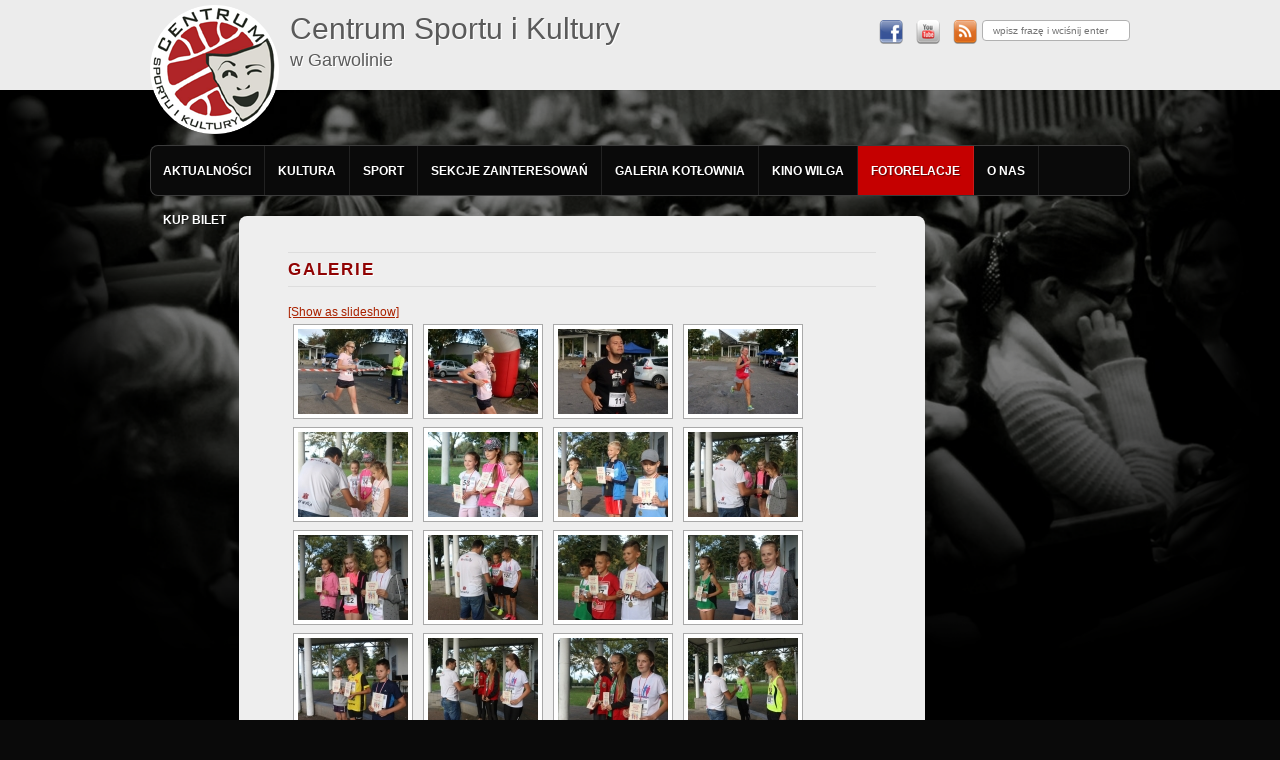

--- FILE ---
content_type: text/html; charset=UTF-8
request_url: https://csik.garwolin.pl/galerie/?album=3&gallery=535&show=gallery
body_size: 13124
content:
<!DOCTYPE html>
<!--[if IE 6]>
<html id="ie6" lang="pl-PL">
<![endif]-->
<!--[if IE 7]>
<html id="ie7" lang="pl-PL">
<![endif]-->
<!--[if IE 8]>
<html id="ie8" lang="pl-PL">
<![endif]-->
<!--[if !(IE 6) | !(IE 7) | !(IE 8)  ]><!-->
<html lang="pl-PL">
<!--<![endif]-->
<head>
<meta charset="UTF-8" />
<meta name="viewport" content="width=device-width" />
<title>Album 3 &laquo; Gallery 535 &laquo; Galerie | CSiK Garwolin, Kino Wilga Garwolin</title>
<link rel="profile" href="http://gmpg.org/xfn/11" />
<link rel="stylesheet" type="text/css" media="all" href="https://csik.garwolin.pl/wp-content/themes/toolbox/style.css" />
<link rel="pingback" href="https://csik.garwolin.pl/xmlrpc.php" />
<!--[if lt IE 9]>
<script src="https://csik.garwolin.pl/wp-content/themes/toolbox/js/html5.js" type="text/javascript"></script>
<![endif]-->

<!-- Global site tag (gtag.js) - Google Analytics -->
<script async src="https://www.googletagmanager.com/gtag/js?id=UA-20711220-7"></script>
<script>
  window.dataLayer = window.dataLayer || [];
  function gtag(){dataLayer.push(arguments);}
  gtag('js', new Date());

  gtag('config', 'UA-20711220-7');
</script>

	


<meta name='robots' content='max-image-preview:large' />
<link rel="alternate" type="application/rss+xml" title="CSiK Garwolin, Kino Wilga Garwolin &raquo; Kanał z wpisami" href="https://csik.garwolin.pl/feed/" />
<link rel="alternate" title="oEmbed (JSON)" type="application/json+oembed" href="https://csik.garwolin.pl/wp-json/oembed/1.0/embed?url=https%3A%2F%2Fcsik.garwolin.pl%2Fgalerie%2F" />
<link rel="alternate" title="oEmbed (XML)" type="text/xml+oembed" href="https://csik.garwolin.pl/wp-json/oembed/1.0/embed?url=https%3A%2F%2Fcsik.garwolin.pl%2Fgalerie%2F&#038;format=xml" />
<style id='wp-img-auto-sizes-contain-inline-css' type='text/css'>
img:is([sizes=auto i],[sizes^="auto," i]){contain-intrinsic-size:3000px 1500px}
/*# sourceURL=wp-img-auto-sizes-contain-inline-css */
</style>
<style id='wp-emoji-styles-inline-css' type='text/css'>

	img.wp-smiley, img.emoji {
		display: inline !important;
		border: none !important;
		box-shadow: none !important;
		height: 1em !important;
		width: 1em !important;
		margin: 0 0.07em !important;
		vertical-align: -0.1em !important;
		background: none !important;
		padding: 0 !important;
	}
/*# sourceURL=wp-emoji-styles-inline-css */
</style>
<style id='wp-block-library-inline-css' type='text/css'>
:root{--wp-block-synced-color:#7a00df;--wp-block-synced-color--rgb:122,0,223;--wp-bound-block-color:var(--wp-block-synced-color);--wp-editor-canvas-background:#ddd;--wp-admin-theme-color:#007cba;--wp-admin-theme-color--rgb:0,124,186;--wp-admin-theme-color-darker-10:#006ba1;--wp-admin-theme-color-darker-10--rgb:0,107,160.5;--wp-admin-theme-color-darker-20:#005a87;--wp-admin-theme-color-darker-20--rgb:0,90,135;--wp-admin-border-width-focus:2px}@media (min-resolution:192dpi){:root{--wp-admin-border-width-focus:1.5px}}.wp-element-button{cursor:pointer}:root .has-very-light-gray-background-color{background-color:#eee}:root .has-very-dark-gray-background-color{background-color:#313131}:root .has-very-light-gray-color{color:#eee}:root .has-very-dark-gray-color{color:#313131}:root .has-vivid-green-cyan-to-vivid-cyan-blue-gradient-background{background:linear-gradient(135deg,#00d084,#0693e3)}:root .has-purple-crush-gradient-background{background:linear-gradient(135deg,#34e2e4,#4721fb 50%,#ab1dfe)}:root .has-hazy-dawn-gradient-background{background:linear-gradient(135deg,#faaca8,#dad0ec)}:root .has-subdued-olive-gradient-background{background:linear-gradient(135deg,#fafae1,#67a671)}:root .has-atomic-cream-gradient-background{background:linear-gradient(135deg,#fdd79a,#004a59)}:root .has-nightshade-gradient-background{background:linear-gradient(135deg,#330968,#31cdcf)}:root .has-midnight-gradient-background{background:linear-gradient(135deg,#020381,#2874fc)}:root{--wp--preset--font-size--normal:16px;--wp--preset--font-size--huge:42px}.has-regular-font-size{font-size:1em}.has-larger-font-size{font-size:2.625em}.has-normal-font-size{font-size:var(--wp--preset--font-size--normal)}.has-huge-font-size{font-size:var(--wp--preset--font-size--huge)}.has-text-align-center{text-align:center}.has-text-align-left{text-align:left}.has-text-align-right{text-align:right}.has-fit-text{white-space:nowrap!important}#end-resizable-editor-section{display:none}.aligncenter{clear:both}.items-justified-left{justify-content:flex-start}.items-justified-center{justify-content:center}.items-justified-right{justify-content:flex-end}.items-justified-space-between{justify-content:space-between}.screen-reader-text{border:0;clip-path:inset(50%);height:1px;margin:-1px;overflow:hidden;padding:0;position:absolute;width:1px;word-wrap:normal!important}.screen-reader-text:focus{background-color:#ddd;clip-path:none;color:#444;display:block;font-size:1em;height:auto;left:5px;line-height:normal;padding:15px 23px 14px;text-decoration:none;top:5px;width:auto;z-index:100000}html :where(.has-border-color){border-style:solid}html :where([style*=border-top-color]){border-top-style:solid}html :where([style*=border-right-color]){border-right-style:solid}html :where([style*=border-bottom-color]){border-bottom-style:solid}html :where([style*=border-left-color]){border-left-style:solid}html :where([style*=border-width]){border-style:solid}html :where([style*=border-top-width]){border-top-style:solid}html :where([style*=border-right-width]){border-right-style:solid}html :where([style*=border-bottom-width]){border-bottom-style:solid}html :where([style*=border-left-width]){border-left-style:solid}html :where(img[class*=wp-image-]){height:auto;max-width:100%}:where(figure){margin:0 0 1em}html :where(.is-position-sticky){--wp-admin--admin-bar--position-offset:var(--wp-admin--admin-bar--height,0px)}@media screen and (max-width:600px){html :where(.is-position-sticky){--wp-admin--admin-bar--position-offset:0px}}

/*# sourceURL=wp-block-library-inline-css */
</style><style id='global-styles-inline-css' type='text/css'>
:root{--wp--preset--aspect-ratio--square: 1;--wp--preset--aspect-ratio--4-3: 4/3;--wp--preset--aspect-ratio--3-4: 3/4;--wp--preset--aspect-ratio--3-2: 3/2;--wp--preset--aspect-ratio--2-3: 2/3;--wp--preset--aspect-ratio--16-9: 16/9;--wp--preset--aspect-ratio--9-16: 9/16;--wp--preset--color--black: #000000;--wp--preset--color--cyan-bluish-gray: #abb8c3;--wp--preset--color--white: #ffffff;--wp--preset--color--pale-pink: #f78da7;--wp--preset--color--vivid-red: #cf2e2e;--wp--preset--color--luminous-vivid-orange: #ff6900;--wp--preset--color--luminous-vivid-amber: #fcb900;--wp--preset--color--light-green-cyan: #7bdcb5;--wp--preset--color--vivid-green-cyan: #00d084;--wp--preset--color--pale-cyan-blue: #8ed1fc;--wp--preset--color--vivid-cyan-blue: #0693e3;--wp--preset--color--vivid-purple: #9b51e0;--wp--preset--gradient--vivid-cyan-blue-to-vivid-purple: linear-gradient(135deg,rgb(6,147,227) 0%,rgb(155,81,224) 100%);--wp--preset--gradient--light-green-cyan-to-vivid-green-cyan: linear-gradient(135deg,rgb(122,220,180) 0%,rgb(0,208,130) 100%);--wp--preset--gradient--luminous-vivid-amber-to-luminous-vivid-orange: linear-gradient(135deg,rgb(252,185,0) 0%,rgb(255,105,0) 100%);--wp--preset--gradient--luminous-vivid-orange-to-vivid-red: linear-gradient(135deg,rgb(255,105,0) 0%,rgb(207,46,46) 100%);--wp--preset--gradient--very-light-gray-to-cyan-bluish-gray: linear-gradient(135deg,rgb(238,238,238) 0%,rgb(169,184,195) 100%);--wp--preset--gradient--cool-to-warm-spectrum: linear-gradient(135deg,rgb(74,234,220) 0%,rgb(151,120,209) 20%,rgb(207,42,186) 40%,rgb(238,44,130) 60%,rgb(251,105,98) 80%,rgb(254,248,76) 100%);--wp--preset--gradient--blush-light-purple: linear-gradient(135deg,rgb(255,206,236) 0%,rgb(152,150,240) 100%);--wp--preset--gradient--blush-bordeaux: linear-gradient(135deg,rgb(254,205,165) 0%,rgb(254,45,45) 50%,rgb(107,0,62) 100%);--wp--preset--gradient--luminous-dusk: linear-gradient(135deg,rgb(255,203,112) 0%,rgb(199,81,192) 50%,rgb(65,88,208) 100%);--wp--preset--gradient--pale-ocean: linear-gradient(135deg,rgb(255,245,203) 0%,rgb(182,227,212) 50%,rgb(51,167,181) 100%);--wp--preset--gradient--electric-grass: linear-gradient(135deg,rgb(202,248,128) 0%,rgb(113,206,126) 100%);--wp--preset--gradient--midnight: linear-gradient(135deg,rgb(2,3,129) 0%,rgb(40,116,252) 100%);--wp--preset--font-size--small: 13px;--wp--preset--font-size--medium: 20px;--wp--preset--font-size--large: 36px;--wp--preset--font-size--x-large: 42px;--wp--preset--spacing--20: 0.44rem;--wp--preset--spacing--30: 0.67rem;--wp--preset--spacing--40: 1rem;--wp--preset--spacing--50: 1.5rem;--wp--preset--spacing--60: 2.25rem;--wp--preset--spacing--70: 3.38rem;--wp--preset--spacing--80: 5.06rem;--wp--preset--shadow--natural: 6px 6px 9px rgba(0, 0, 0, 0.2);--wp--preset--shadow--deep: 12px 12px 50px rgba(0, 0, 0, 0.4);--wp--preset--shadow--sharp: 6px 6px 0px rgba(0, 0, 0, 0.2);--wp--preset--shadow--outlined: 6px 6px 0px -3px rgb(255, 255, 255), 6px 6px rgb(0, 0, 0);--wp--preset--shadow--crisp: 6px 6px 0px rgb(0, 0, 0);}:where(.is-layout-flex){gap: 0.5em;}:where(.is-layout-grid){gap: 0.5em;}body .is-layout-flex{display: flex;}.is-layout-flex{flex-wrap: wrap;align-items: center;}.is-layout-flex > :is(*, div){margin: 0;}body .is-layout-grid{display: grid;}.is-layout-grid > :is(*, div){margin: 0;}:where(.wp-block-columns.is-layout-flex){gap: 2em;}:where(.wp-block-columns.is-layout-grid){gap: 2em;}:where(.wp-block-post-template.is-layout-flex){gap: 1.25em;}:where(.wp-block-post-template.is-layout-grid){gap: 1.25em;}.has-black-color{color: var(--wp--preset--color--black) !important;}.has-cyan-bluish-gray-color{color: var(--wp--preset--color--cyan-bluish-gray) !important;}.has-white-color{color: var(--wp--preset--color--white) !important;}.has-pale-pink-color{color: var(--wp--preset--color--pale-pink) !important;}.has-vivid-red-color{color: var(--wp--preset--color--vivid-red) !important;}.has-luminous-vivid-orange-color{color: var(--wp--preset--color--luminous-vivid-orange) !important;}.has-luminous-vivid-amber-color{color: var(--wp--preset--color--luminous-vivid-amber) !important;}.has-light-green-cyan-color{color: var(--wp--preset--color--light-green-cyan) !important;}.has-vivid-green-cyan-color{color: var(--wp--preset--color--vivid-green-cyan) !important;}.has-pale-cyan-blue-color{color: var(--wp--preset--color--pale-cyan-blue) !important;}.has-vivid-cyan-blue-color{color: var(--wp--preset--color--vivid-cyan-blue) !important;}.has-vivid-purple-color{color: var(--wp--preset--color--vivid-purple) !important;}.has-black-background-color{background-color: var(--wp--preset--color--black) !important;}.has-cyan-bluish-gray-background-color{background-color: var(--wp--preset--color--cyan-bluish-gray) !important;}.has-white-background-color{background-color: var(--wp--preset--color--white) !important;}.has-pale-pink-background-color{background-color: var(--wp--preset--color--pale-pink) !important;}.has-vivid-red-background-color{background-color: var(--wp--preset--color--vivid-red) !important;}.has-luminous-vivid-orange-background-color{background-color: var(--wp--preset--color--luminous-vivid-orange) !important;}.has-luminous-vivid-amber-background-color{background-color: var(--wp--preset--color--luminous-vivid-amber) !important;}.has-light-green-cyan-background-color{background-color: var(--wp--preset--color--light-green-cyan) !important;}.has-vivid-green-cyan-background-color{background-color: var(--wp--preset--color--vivid-green-cyan) !important;}.has-pale-cyan-blue-background-color{background-color: var(--wp--preset--color--pale-cyan-blue) !important;}.has-vivid-cyan-blue-background-color{background-color: var(--wp--preset--color--vivid-cyan-blue) !important;}.has-vivid-purple-background-color{background-color: var(--wp--preset--color--vivid-purple) !important;}.has-black-border-color{border-color: var(--wp--preset--color--black) !important;}.has-cyan-bluish-gray-border-color{border-color: var(--wp--preset--color--cyan-bluish-gray) !important;}.has-white-border-color{border-color: var(--wp--preset--color--white) !important;}.has-pale-pink-border-color{border-color: var(--wp--preset--color--pale-pink) !important;}.has-vivid-red-border-color{border-color: var(--wp--preset--color--vivid-red) !important;}.has-luminous-vivid-orange-border-color{border-color: var(--wp--preset--color--luminous-vivid-orange) !important;}.has-luminous-vivid-amber-border-color{border-color: var(--wp--preset--color--luminous-vivid-amber) !important;}.has-light-green-cyan-border-color{border-color: var(--wp--preset--color--light-green-cyan) !important;}.has-vivid-green-cyan-border-color{border-color: var(--wp--preset--color--vivid-green-cyan) !important;}.has-pale-cyan-blue-border-color{border-color: var(--wp--preset--color--pale-cyan-blue) !important;}.has-vivid-cyan-blue-border-color{border-color: var(--wp--preset--color--vivid-cyan-blue) !important;}.has-vivid-purple-border-color{border-color: var(--wp--preset--color--vivid-purple) !important;}.has-vivid-cyan-blue-to-vivid-purple-gradient-background{background: var(--wp--preset--gradient--vivid-cyan-blue-to-vivid-purple) !important;}.has-light-green-cyan-to-vivid-green-cyan-gradient-background{background: var(--wp--preset--gradient--light-green-cyan-to-vivid-green-cyan) !important;}.has-luminous-vivid-amber-to-luminous-vivid-orange-gradient-background{background: var(--wp--preset--gradient--luminous-vivid-amber-to-luminous-vivid-orange) !important;}.has-luminous-vivid-orange-to-vivid-red-gradient-background{background: var(--wp--preset--gradient--luminous-vivid-orange-to-vivid-red) !important;}.has-very-light-gray-to-cyan-bluish-gray-gradient-background{background: var(--wp--preset--gradient--very-light-gray-to-cyan-bluish-gray) !important;}.has-cool-to-warm-spectrum-gradient-background{background: var(--wp--preset--gradient--cool-to-warm-spectrum) !important;}.has-blush-light-purple-gradient-background{background: var(--wp--preset--gradient--blush-light-purple) !important;}.has-blush-bordeaux-gradient-background{background: var(--wp--preset--gradient--blush-bordeaux) !important;}.has-luminous-dusk-gradient-background{background: var(--wp--preset--gradient--luminous-dusk) !important;}.has-pale-ocean-gradient-background{background: var(--wp--preset--gradient--pale-ocean) !important;}.has-electric-grass-gradient-background{background: var(--wp--preset--gradient--electric-grass) !important;}.has-midnight-gradient-background{background: var(--wp--preset--gradient--midnight) !important;}.has-small-font-size{font-size: var(--wp--preset--font-size--small) !important;}.has-medium-font-size{font-size: var(--wp--preset--font-size--medium) !important;}.has-large-font-size{font-size: var(--wp--preset--font-size--large) !important;}.has-x-large-font-size{font-size: var(--wp--preset--font-size--x-large) !important;}
/*# sourceURL=global-styles-inline-css */
</style>

<style id='classic-theme-styles-inline-css' type='text/css'>
/*! This file is auto-generated */
.wp-block-button__link{color:#fff;background-color:#32373c;border-radius:9999px;box-shadow:none;text-decoration:none;padding:calc(.667em + 2px) calc(1.333em + 2px);font-size:1.125em}.wp-block-file__button{background:#32373c;color:#fff;text-decoration:none}
/*# sourceURL=/wp-includes/css/classic-themes.min.css */
</style>
<link rel='stylesheet' id='NextGEN-css' href='https://csik.garwolin.pl/wp-content/plugins/nextcellent-gallery-nextgen-legacy/css/nggallery.css?ver=1.0.0' type='text/css' media='screen' />
<link rel='stylesheet' id='NextCellent-Framework-css' href='https://csik.garwolin.pl/wp-content/plugins/nextcellent-gallery-nextgen-legacy/css/framework-min.css?ver=1.0.1' type='text/css' media='screen' />
<link rel='stylesheet' id='shutter-css' href='https://csik.garwolin.pl/wp-content/plugins/nextcellent-gallery-nextgen-legacy/shutter/shutter-reloaded.css?ver=1.3.4' type='text/css' media='screen' />
<link rel='stylesheet' id='easy_table_style-css' href='https://csik.garwolin.pl/wp-content/plugins/easy-table/themes/default/style.css?ver=1.8' type='text/css' media='all' />
<script type="text/javascript" src="https://csik.garwolin.pl/wp-includes/js/jquery/jquery.min.js?ver=3.7.1" id="jquery-core-js"></script>
<script type="text/javascript" src="https://csik.garwolin.pl/wp-includes/js/jquery/jquery-migrate.min.js?ver=3.4.1" id="jquery-migrate-js"></script>
<script type="text/javascript" id="shutter-js-extra">
/* <![CDATA[ */
var shutterSettings = {"msgLoading":"L O A D I N G","msgClose":"Click to Close","imageCount":"1"};
//# sourceURL=shutter-js-extra
/* ]]> */
</script>
<script type="text/javascript" src="https://csik.garwolin.pl/wp-content/plugins/nextcellent-gallery-nextgen-legacy/shutter/shutter-reloaded.js?ver=1.3.3" id="shutter-js"></script>
<script type="text/javascript" src="https://csik.garwolin.pl/wp-content/plugins/nextcellent-gallery-nextgen-legacy/js/owl.carousel.min.js?ver=2" id="owl-js"></script>
<link rel="https://api.w.org/" href="https://csik.garwolin.pl/wp-json/" /><link rel="alternate" title="JSON" type="application/json" href="https://csik.garwolin.pl/wp-json/wp/v2/pages/41" /><link rel="EditURI" type="application/rsd+xml" title="RSD" href="https://csik.garwolin.pl/xmlrpc.php?rsd" />
<link rel="canonical" href="https://csik.garwolin.pl/galerie/" />
<link rel='shortlink' href='https://csik.garwolin.pl/?p=41' />
		<meta name="abstract" content="Centrum Sportu i Kultury w Garwolinie, Kino Wilga Garwolin" />
		<meta name="author" content="admin" />
		<meta name="classification" content="aktualności, basen, Bez kategorii, kabaret, koncert, konkurs, majówka, O filmach, piknik, slider, wystawa, zawody" />
		<meta name="copyright" content="Copyright CSiK Garwolini, Kino Wilga Garwolin - All rights Reserved." />
		<meta name="designer" content="Automattic" />
		<meta name="distribution" content="Global" />
		<meta name="language" content="pl-PL" />
		<meta name="publisher" content="CSiK Garwolini, Kino Wilga Garwolin" />
		<meta name="rating" content="General" />
		<meta name="resource-type" content="Document" />
		<meta name="revisit-after" content="3" />
		<meta name="subject" content="aktualności, basen, Bez kategorii, kabaret, koncert, konkurs, majówka, O filmach, piknik, slider, wystawa, zawody" />
		<meta name="template" content="Toolbox" />
		
<!-- <meta name="NextGEN" version="1.9.35" /> -->
<meta name="robots" content="index, follow" />
<link rel="icon" href="https://csik.garwolin.pl/wp-content/uploads/2023/02/cropped-csik-32x32.png" sizes="32x32" />
<link rel="icon" href="https://csik.garwolin.pl/wp-content/uploads/2023/02/cropped-csik-192x192.png" sizes="192x192" />
<link rel="apple-touch-icon" href="https://csik.garwolin.pl/wp-content/uploads/2023/02/cropped-csik-180x180.png" />
<meta name="msapplication-TileImage" content="https://csik.garwolin.pl/wp-content/uploads/2023/02/cropped-csik-270x270.png" />

<link rel='stylesheet' id='eo_front-css' href='https://csik.garwolin.pl/wp-content/plugins/event-organiser/css/eventorganiser-front-end.min.css?ver=3.12.5' type='text/css' media='all' />
</head>

<body class="wp-singular page-template-default page page-id-41 wp-theme-toolbox single-author">
<div id="page" class="hfeed">
	<header id="globalheader">
	<div class="inner">
		<hgroup id="branding" role="banner">
			<a href="https://csik.garwolin.pl/"><img src="https://csik.garwolin.pl/wp-content/themes/toolbox/images/logo.png" id="logo" alt="logo" /></a>
			<h1 id="site-title"><a href="https://csik.garwolin.pl/">Centrum Sportu i Kultury <span class="small"><br />w Garwolinie</span></a></h1>
		</hgroup>
		<div id="social-feed-search">
			<div class="fleft">
			<a href="http://facebook.com/csikgarwolin"><img src="https://csik.garwolin.pl/wp-content/themes/toolbox/images/icon-facebook.png" alt="facebook" /></a>
			<a href="https://www.youtube.com/user/csikgarwolin?feature=results_main"><img src="https://csik.garwolin.pl/wp-content/themes/toolbox/images/icon-youtube.png" alt="facebook" /></a>
			<a href="https://csik.garwolin.pl/feed/"><img src="https://csik.garwolin.pl/wp-content/themes/toolbox/images/icon-rss.png" alt="facebook" /></a>
			</div>
			<form role="search" method="get" id="searchform" class="fright" action="https://csik.garwolin.pl/">
				<div>
					<input type="text" value="" name="s" id="s" placeholder="wpisz frazę i wciśnij enter" />
				</div>
			</form>
		</div>
	</div>
	</header>

	<section id="main-top" class="clearfix">
	<div class="inner">
		<nav id="globalmenu">
			<div class="menu-menu-glowne-container"><ul id="menu-menu-glowne" class="menu"><li id="menu-item-903" class="menu-item menu-item-type-custom menu-item-object-custom menu-item-home menu-item-903"><a href="http://csik.garwolin.pl">Aktualności</a></li>
<li id="menu-item-54" class="menu-item menu-item-type-post_type menu-item-object-page menu-item-has-children menu-item-54"><a href="https://csik.garwolin.pl/oferta/">Kultura</a>
<ul class="sub-menu">
	<li id="menu-item-7810" class="menu-item menu-item-type-post_type menu-item-object-page menu-item-7810"><a href="https://csik.garwolin.pl/oferta/dni-garwolina/">Dni Garwolina</a></li>
	<li id="menu-item-7823" class="menu-item menu-item-type-post_type menu-item-object-page menu-item-7823"><a href="https://csik.garwolin.pl/oferta/dni-muzyki-choralnej/">Dni Muzyki Chóralnej</a></li>
	<li id="menu-item-7822" class="menu-item menu-item-type-post_type menu-item-object-page menu-item-7822"><a href="https://csik.garwolin.pl/oferta/festiwal-kultury-i-tradycji-garwolina/">Festiwal Kultury i Tradycji Garwolina</a></li>
	<li id="menu-item-20287" class="menu-item menu-item-type-post_type menu-item-object-page menu-item-20287"><a href="https://csik.garwolin.pl/artystyczne-poranki/">Artystyczne poranki</a></li>
	<li id="menu-item-25317" class="menu-item menu-item-type-post_type menu-item-object-page menu-item-25317"><a href="https://csik.garwolin.pl/festiwal-piosenka-dekady/">Festiwal Piosenka Dekady</a></li>
	<li id="menu-item-25318" class="menu-item menu-item-type-post_type menu-item-object-page menu-item-25318"><a href="https://csik.garwolin.pl/festiwal-piosenki-dzieciecej-male-nutki/">Festiwal Piosenki Dziecięcej „Małe Nutki”</a></li>
	<li id="menu-item-31341" class="menu-item menu-item-type-post_type menu-item-object-page menu-item-31341"><a href="https://csik.garwolin.pl/nowe-horyzonty-edukacji-filmowej/">Nowe Horyzonty Edukacji Filmowej</a></li>
</ul>
</li>
<li id="menu-item-145" class="menu-item menu-item-type-post_type menu-item-object-page menu-item-has-children menu-item-145"><a href="https://csik.garwolin.pl/hala-sportowa/">Sport</a>
<ul class="sub-menu">
	<li id="menu-item-34913" class="menu-item menu-item-type-post_type menu-item-object-page menu-item-34913"><a href="https://csik.garwolin.pl/lodowisko/">Lodowisko</a></li>
	<li id="menu-item-269" class="menu-item menu-item-type-post_type menu-item-object-page menu-item-269"><a href="https://csik.garwolin.pl/basen/">Basen „Garwolanka”</a></li>
	<li id="menu-item-7820" class="menu-item menu-item-type-post_type menu-item-object-page menu-item-7820"><a href="https://csik.garwolin.pl/bieg-avon-kontra-przemoc/">Bieg „AVON kontra przemoc”</a></li>
	<li id="menu-item-7821" class="menu-item menu-item-type-post_type menu-item-object-page menu-item-7821"><a href="https://csik.garwolin.pl/oferta/turniej-pilki-noznej-im-jana-piesiewicza/">Turniej piłki nożnej im. Jana Piesiewicza</a></li>
	<li id="menu-item-8687" class="menu-item menu-item-type-post_type menu-item-object-page menu-item-8687"><a href="https://csik.garwolin.pl/triathlon-garwolinski/">Triathlon Garwoliński</a></li>
	<li id="menu-item-11840" class="menu-item menu-item-type-post_type menu-item-object-page menu-item-11840"><a href="https://csik.garwolin.pl/duathlon-garwolinski/">Duathlon Garwoliński</a></li>
	<li id="menu-item-37028" class="menu-item menu-item-type-post_type menu-item-object-page menu-item-37028"><a href="https://csik.garwolin.pl/nasze-obiekty-sportowe/">Nasze obiekty sportowe</a></li>
</ul>
</li>
<li id="menu-item-146" class="menu-item menu-item-type-post_type menu-item-object-page menu-item-has-children menu-item-146"><a href="https://csik.garwolin.pl/dom-kultury/">Sekcje zainteresowań</a>
<ul class="sub-menu">
	<li id="menu-item-201" class="menu-item menu-item-type-post_type menu-item-object-page menu-item-201"><a href="https://csik.garwolin.pl/dom-kultury/chor-miasta-garwolin/">Chór Miasta Garwolina</a></li>
	<li id="menu-item-156" class="menu-item menu-item-type-post_type menu-item-object-page menu-item-156"><a href="https://csik.garwolin.pl/kolo-muzyczne/">Ognisko muzyczne</a></li>
	<li id="menu-item-20289" class="menu-item menu-item-type-post_type menu-item-object-page menu-item-20289"><a href="https://csik.garwolin.pl/pracownia-ceramiczna/">Pracownia ceramiki</a></li>
	<li id="menu-item-161" class="menu-item menu-item-type-post_type menu-item-object-page menu-item-161"><a href="https://csik.garwolin.pl/pracownia-plastyczna/">Atelier sztuki</a></li>
	<li id="menu-item-158" class="menu-item menu-item-type-post_type menu-item-object-page menu-item-158"><a href="https://csik.garwolin.pl/teatr-rekawiczka/">Teatr Rękawiczka</a></li>
	<li id="menu-item-20354" class="menu-item menu-item-type-post_type menu-item-object-page menu-item-20354"><a href="https://csik.garwolin.pl/teatr-i-zabawa/">Teatr i zabawa</a></li>
	<li id="menu-item-204" class="menu-item menu-item-type-post_type menu-item-object-page menu-item-204"><a href="https://csik.garwolin.pl/dom-kultury/teatr-wczesnie-urodzonych/">Teatr O!Mamy</a></li>
	<li id="menu-item-14627" class="menu-item menu-item-type-post_type menu-item-object-page menu-item-14627"><a href="https://csik.garwolin.pl/klub-seniora/">Klub Seniora</a></li>
	<li id="menu-item-34382" class="menu-item menu-item-type-post_type menu-item-object-page menu-item-34382"><a href="https://csik.garwolin.pl/silownia-fotograficzna/">Siłownia fotograficzna</a></li>
</ul>
</li>
<li id="menu-item-26321" class="menu-item menu-item-type-post_type menu-item-object-page menu-item-26321"><a href="https://csik.garwolin.pl/dom-kultury/galeria-kotlownia/">Galeria Kotłownia</a></li>
<li id="menu-item-135" class="menu-item menu-item-type-post_type menu-item-object-page menu-item-has-children menu-item-135"><a href="https://csik.garwolin.pl/kino-wilga/">Kino Wilga</a>
<ul class="sub-menu">
	<li id="menu-item-16389" class="menu-item menu-item-type-post_type menu-item-object-page menu-item-16389"><a href="https://csik.garwolin.pl/repertuar-kina/">repertuar kina / kup bilet / rezerwuj</a></li>
	<li id="menu-item-28532" class="menu-item menu-item-type-post_type menu-item-object-page menu-item-28532"><a href="https://csik.garwolin.pl/regulamin-sprzedazy-biletow-online-do-kina/">regulamin sprzedaży biletów online do kina</a></li>
	<li id="menu-item-2551" class="menu-item menu-item-type-post_type menu-item-object-page menu-item-2551"><a href="https://csik.garwolin.pl/kino-wilga/kin/">Jak kupić bilet do kina przez internet</a></li>
	<li id="menu-item-195" class="menu-item menu-item-type-post_type menu-item-object-page menu-item-195"><a href="https://csik.garwolin.pl/kino-wilga/cennik-2/">cennik biletów</a></li>
	<li id="menu-item-1152" class="menu-item menu-item-type-taxonomy menu-item-object-category menu-item-1152"><a href="https://csik.garwolin.pl/category/aktualnosci-filmowe/">repertuar tabelka / opisy filmów</a></li>
	<li id="menu-item-183" class="menu-item menu-item-type-post_type menu-item-object-page menu-item-183"><a href="https://csik.garwolin.pl/kino-wilga/informacie-o-kinie/">informacie o kinie</a></li>
	<li id="menu-item-198" class="menu-item menu-item-type-post_type menu-item-object-page menu-item-198"><a href="https://csik.garwolin.pl/kino-wilga/reklama-w-kinie/">reklama w kinie</a></li>
	<li id="menu-item-191" class="menu-item menu-item-type-post_type menu-item-object-page menu-item-191"><a href="https://csik.garwolin.pl/kino-wilga/plan/">plan widowni sali</a></li>
	<li id="menu-item-235" class="menu-item menu-item-type-post_type menu-item-object-page menu-item-235"><a href="https://csik.garwolin.pl/kino-wilga/regulamin/">Regulamin  dotyczący zakazu nagrywania lub fotografowania w Kinie</a></li>
	<li id="menu-item-32647" class="menu-item menu-item-type-post_type menu-item-object-page menu-item-32647"><a href="https://csik.garwolin.pl/oferta-filmowa-dla-szkol-przedszkoli/">Oferta filmowa dla szkół / przedszkoli</a></li>
</ul>
</li>
<li id="menu-item-50" class="menu-item menu-item-type-post_type menu-item-object-page current-menu-item page_item page-item-41 current_page_item menu-item-50"><a href="https://csik.garwolin.pl/galerie/" aria-current="page">Fotorelacje</a></li>
<li id="menu-item-48" class="menu-item menu-item-type-post_type menu-item-object-page menu-item-has-children menu-item-48"><a href="https://csik.garwolin.pl/kontakt/">O nas</a>
<ul class="sub-menu">
	<li id="menu-item-31338" class="menu-item menu-item-type-post_type menu-item-object-page menu-item-31338"><a href="https://csik.garwolin.pl/poznaj-nasza-historie-i-misje/">Poznaj naszą historię i misję</a></li>
	<li id="menu-item-31337" class="menu-item menu-item-type-post_type menu-item-object-page menu-item-31337"><a href="https://csik.garwolin.pl/nasz-zespol/">Nasz zespół</a></li>
	<li id="menu-item-26889" class="menu-item menu-item-type-post_type menu-item-object-page menu-item-26889"><a href="https://csik.garwolin.pl/kontakt-2/">Kontakt</a></li>
	<li id="menu-item-26885" class="menu-item menu-item-type-post_type menu-item-object-page menu-item-26885"><a href="https://csik.garwolin.pl/polityka-prywatnosci/">Polityka prywatności | Regulaminy | Zarządzenia</a></li>
</ul>
</li>
<li id="menu-item-715" class="menu-item menu-item-type-post_type menu-item-object-page menu-item-has-children menu-item-715"><a href="https://csik.garwolin.pl/kupbilet/">Kup bilet</a>
<ul class="sub-menu">
	<li id="menu-item-28577" class="menu-item menu-item-type-post_type menu-item-object-page menu-item-28577"><a href="https://csik.garwolin.pl/regulamin-zakupu-i-rezerwacji-biletow-na-wydarzenia-biletowane-w-csik/">REGULAMIN zakupu i rezerwacji biletów na wydarzenia biletowane  w CSIK</a></li>
</ul>
</li>
</ul></div>		</nav>
			<div class="slider" style="margin-top: 20px; margin-bottom: 20px;">
							</div>
		<div id="primary">
			<div id="content" class="clearfix" role="main">

				
					
<article id="post-41" class="post-41 page type-page status-publish hentry">
	<header class="entry-header">
		<h1 class="entry-title">Galerie</h1>
	</header><!-- .entry-header -->

	<div class="entry-content">
		
<div class="ngg-galleryoverview" id="ngg-gallery-535-41">

	<!-- Slideshow link -->
	<div class="slideshowlink">
		<a class="slideshowlink" href="/galerie/?album=3&amp;gallery=535&amp;show=slide">
			[Show as slideshow]		</a>
	</div>

	
	<!-- Thumbnails -->
		
	<div id="ngg-image-30208" class="ngg-gallery-thumbnail-box"  >
		<div class="ngg-gallery-thumbnail" >
			<a href="https://csik.garwolin.pl/wp-content/gallery/grand-prix-ziemi-garwolinskiej-trzeci-bieg/image_198.jpg" title=" " class="shutterset_set_535" >
								<img decoding="async" title="image_198" alt="image_198" src="https://csik.garwolin.pl/wp-content/gallery/grand-prix-ziemi-garwolinskiej-trzeci-bieg/thumbs/thumbs_image_198.jpg" width="110" height="85" />
							</a>
		</div>
	</div>
	
		
 		
	<div id="ngg-image-30209" class="ngg-gallery-thumbnail-box"  >
		<div class="ngg-gallery-thumbnail" >
			<a href="https://csik.garwolin.pl/wp-content/gallery/grand-prix-ziemi-garwolinskiej-trzeci-bieg/image_199.jpg" title=" " class="shutterset_set_535" >
								<img decoding="async" title="image_199" alt="image_199" src="https://csik.garwolin.pl/wp-content/gallery/grand-prix-ziemi-garwolinskiej-trzeci-bieg/thumbs/thumbs_image_199.jpg" width="110" height="85" />
							</a>
		</div>
	</div>
	
		
 		
	<div id="ngg-image-30210" class="ngg-gallery-thumbnail-box"  >
		<div class="ngg-gallery-thumbnail" >
			<a href="https://csik.garwolin.pl/wp-content/gallery/grand-prix-ziemi-garwolinskiej-trzeci-bieg/image_200.jpg" title=" " class="shutterset_set_535" >
								<img decoding="async" title="image_200" alt="image_200" src="https://csik.garwolin.pl/wp-content/gallery/grand-prix-ziemi-garwolinskiej-trzeci-bieg/thumbs/thumbs_image_200.jpg" width="110" height="85" />
							</a>
		</div>
	</div>
	
		
 		
	<div id="ngg-image-30211" class="ngg-gallery-thumbnail-box"  >
		<div class="ngg-gallery-thumbnail" >
			<a href="https://csik.garwolin.pl/wp-content/gallery/grand-prix-ziemi-garwolinskiej-trzeci-bieg/image_201.jpg" title=" " class="shutterset_set_535" >
								<img loading="lazy" decoding="async" title="image_201" alt="image_201" src="https://csik.garwolin.pl/wp-content/gallery/grand-prix-ziemi-garwolinskiej-trzeci-bieg/thumbs/thumbs_image_201.jpg" width="110" height="85" />
							</a>
		</div>
	</div>
	
		
 		
	<div id="ngg-image-30212" class="ngg-gallery-thumbnail-box"  >
		<div class="ngg-gallery-thumbnail" >
			<a href="https://csik.garwolin.pl/wp-content/gallery/grand-prix-ziemi-garwolinskiej-trzeci-bieg/image_202.jpg" title=" " class="shutterset_set_535" >
								<img loading="lazy" decoding="async" title="image_202" alt="image_202" src="https://csik.garwolin.pl/wp-content/gallery/grand-prix-ziemi-garwolinskiej-trzeci-bieg/thumbs/thumbs_image_202.jpg" width="110" height="85" />
							</a>
		</div>
	</div>
	
		
 		
	<div id="ngg-image-30213" class="ngg-gallery-thumbnail-box"  >
		<div class="ngg-gallery-thumbnail" >
			<a href="https://csik.garwolin.pl/wp-content/gallery/grand-prix-ziemi-garwolinskiej-trzeci-bieg/image_203.jpg" title=" " class="shutterset_set_535" >
								<img loading="lazy" decoding="async" title="image_203" alt="image_203" src="https://csik.garwolin.pl/wp-content/gallery/grand-prix-ziemi-garwolinskiej-trzeci-bieg/thumbs/thumbs_image_203.jpg" width="110" height="85" />
							</a>
		</div>
	</div>
	
		
 		
	<div id="ngg-image-30214" class="ngg-gallery-thumbnail-box"  >
		<div class="ngg-gallery-thumbnail" >
			<a href="https://csik.garwolin.pl/wp-content/gallery/grand-prix-ziemi-garwolinskiej-trzeci-bieg/image_204.jpg" title=" " class="shutterset_set_535" >
								<img loading="lazy" decoding="async" title="image_204" alt="image_204" src="https://csik.garwolin.pl/wp-content/gallery/grand-prix-ziemi-garwolinskiej-trzeci-bieg/thumbs/thumbs_image_204.jpg" width="110" height="85" />
							</a>
		</div>
	</div>
	
		
 		
	<div id="ngg-image-30215" class="ngg-gallery-thumbnail-box"  >
		<div class="ngg-gallery-thumbnail" >
			<a href="https://csik.garwolin.pl/wp-content/gallery/grand-prix-ziemi-garwolinskiej-trzeci-bieg/image_205.jpg" title=" " class="shutterset_set_535" >
								<img loading="lazy" decoding="async" title="image_205" alt="image_205" src="https://csik.garwolin.pl/wp-content/gallery/grand-prix-ziemi-garwolinskiej-trzeci-bieg/thumbs/thumbs_image_205.jpg" width="110" height="85" />
							</a>
		</div>
	</div>
	
		
 		
	<div id="ngg-image-30216" class="ngg-gallery-thumbnail-box"  >
		<div class="ngg-gallery-thumbnail" >
			<a href="https://csik.garwolin.pl/wp-content/gallery/grand-prix-ziemi-garwolinskiej-trzeci-bieg/image_206.jpg" title=" " class="shutterset_set_535" >
								<img loading="lazy" decoding="async" title="image_206" alt="image_206" src="https://csik.garwolin.pl/wp-content/gallery/grand-prix-ziemi-garwolinskiej-trzeci-bieg/thumbs/thumbs_image_206.jpg" width="110" height="85" />
							</a>
		</div>
	</div>
	
		
 		
	<div id="ngg-image-30217" class="ngg-gallery-thumbnail-box"  >
		<div class="ngg-gallery-thumbnail" >
			<a href="https://csik.garwolin.pl/wp-content/gallery/grand-prix-ziemi-garwolinskiej-trzeci-bieg/image_207.jpg" title=" " class="shutterset_set_535" >
								<img loading="lazy" decoding="async" title="image_207" alt="image_207" src="https://csik.garwolin.pl/wp-content/gallery/grand-prix-ziemi-garwolinskiej-trzeci-bieg/thumbs/thumbs_image_207.jpg" width="110" height="85" />
							</a>
		</div>
	</div>
	
		
 		
	<div id="ngg-image-30218" class="ngg-gallery-thumbnail-box"  >
		<div class="ngg-gallery-thumbnail" >
			<a href="https://csik.garwolin.pl/wp-content/gallery/grand-prix-ziemi-garwolinskiej-trzeci-bieg/image_208.jpg" title=" " class="shutterset_set_535" >
								<img loading="lazy" decoding="async" title="image_208" alt="image_208" src="https://csik.garwolin.pl/wp-content/gallery/grand-prix-ziemi-garwolinskiej-trzeci-bieg/thumbs/thumbs_image_208.jpg" width="110" height="85" />
							</a>
		</div>
	</div>
	
		
 		
	<div id="ngg-image-30219" class="ngg-gallery-thumbnail-box"  >
		<div class="ngg-gallery-thumbnail" >
			<a href="https://csik.garwolin.pl/wp-content/gallery/grand-prix-ziemi-garwolinskiej-trzeci-bieg/image_209.jpg" title=" " class="shutterset_set_535" >
								<img loading="lazy" decoding="async" title="image_209" alt="image_209" src="https://csik.garwolin.pl/wp-content/gallery/grand-prix-ziemi-garwolinskiej-trzeci-bieg/thumbs/thumbs_image_209.jpg" width="110" height="85" />
							</a>
		</div>
	</div>
	
		
 		
	<div id="ngg-image-30220" class="ngg-gallery-thumbnail-box"  >
		<div class="ngg-gallery-thumbnail" >
			<a href="https://csik.garwolin.pl/wp-content/gallery/grand-prix-ziemi-garwolinskiej-trzeci-bieg/image_210.jpg" title=" " class="shutterset_set_535" >
								<img loading="lazy" decoding="async" title="image_210" alt="image_210" src="https://csik.garwolin.pl/wp-content/gallery/grand-prix-ziemi-garwolinskiej-trzeci-bieg/thumbs/thumbs_image_210.jpg" width="110" height="85" />
							</a>
		</div>
	</div>
	
		
 		
	<div id="ngg-image-30221" class="ngg-gallery-thumbnail-box"  >
		<div class="ngg-gallery-thumbnail" >
			<a href="https://csik.garwolin.pl/wp-content/gallery/grand-prix-ziemi-garwolinskiej-trzeci-bieg/image_211.jpg" title=" " class="shutterset_set_535" >
								<img loading="lazy" decoding="async" title="image_211" alt="image_211" src="https://csik.garwolin.pl/wp-content/gallery/grand-prix-ziemi-garwolinskiej-trzeci-bieg/thumbs/thumbs_image_211.jpg" width="110" height="85" />
							</a>
		</div>
	</div>
	
		
 		
	<div id="ngg-image-30222" class="ngg-gallery-thumbnail-box"  >
		<div class="ngg-gallery-thumbnail" >
			<a href="https://csik.garwolin.pl/wp-content/gallery/grand-prix-ziemi-garwolinskiej-trzeci-bieg/image_212.jpg" title=" " class="shutterset_set_535" >
								<img loading="lazy" decoding="async" title="image_212" alt="image_212" src="https://csik.garwolin.pl/wp-content/gallery/grand-prix-ziemi-garwolinskiej-trzeci-bieg/thumbs/thumbs_image_212.jpg" width="110" height="85" />
							</a>
		</div>
	</div>
	
		
 		
	<div id="ngg-image-30223" class="ngg-gallery-thumbnail-box"  >
		<div class="ngg-gallery-thumbnail" >
			<a href="https://csik.garwolin.pl/wp-content/gallery/grand-prix-ziemi-garwolinskiej-trzeci-bieg/image_213.jpg" title=" " class="shutterset_set_535" >
								<img loading="lazy" decoding="async" title="image_213" alt="image_213" src="https://csik.garwolin.pl/wp-content/gallery/grand-prix-ziemi-garwolinskiej-trzeci-bieg/thumbs/thumbs_image_213.jpg" width="110" height="85" />
							</a>
		</div>
	</div>
	
		
 		
	<div id="ngg-image-30224" class="ngg-gallery-thumbnail-box"  >
		<div class="ngg-gallery-thumbnail" >
			<a href="https://csik.garwolin.pl/wp-content/gallery/grand-prix-ziemi-garwolinskiej-trzeci-bieg/image_214.jpg" title=" " class="shutterset_set_535" >
								<img loading="lazy" decoding="async" title="image_214" alt="image_214" src="https://csik.garwolin.pl/wp-content/gallery/grand-prix-ziemi-garwolinskiej-trzeci-bieg/thumbs/thumbs_image_214.jpg" width="110" height="85" />
							</a>
		</div>
	</div>
	
		
 		
	<div id="ngg-image-30225" class="ngg-gallery-thumbnail-box"  >
		<div class="ngg-gallery-thumbnail" >
			<a href="https://csik.garwolin.pl/wp-content/gallery/grand-prix-ziemi-garwolinskiej-trzeci-bieg/image_215.jpg" title=" " class="shutterset_set_535" >
								<img loading="lazy" decoding="async" title="image_215" alt="image_215" src="https://csik.garwolin.pl/wp-content/gallery/grand-prix-ziemi-garwolinskiej-trzeci-bieg/thumbs/thumbs_image_215.jpg" width="110" height="85" />
							</a>
		</div>
	</div>
	
		
 		
	<div id="ngg-image-30226" class="ngg-gallery-thumbnail-box"  >
		<div class="ngg-gallery-thumbnail" >
			<a href="https://csik.garwolin.pl/wp-content/gallery/grand-prix-ziemi-garwolinskiej-trzeci-bieg/image_216.jpg" title=" " class="shutterset_set_535" >
								<img loading="lazy" decoding="async" title="image_216" alt="image_216" src="https://csik.garwolin.pl/wp-content/gallery/grand-prix-ziemi-garwolinskiej-trzeci-bieg/thumbs/thumbs_image_216.jpg" width="110" height="85" />
							</a>
		</div>
	</div>
	
		
 		
	<div id="ngg-image-29971" class="ngg-gallery-thumbnail-box"  >
		<div class="ngg-gallery-thumbnail" >
			<a href="https://csik.garwolin.pl/wp-content/gallery/grand-prix-ziemi-garwolinskiej-trzeci-bieg/image_001.jpg" title=" " class="shutterset_set_535" >
								<img loading="lazy" decoding="async" title="image_001" alt="image_001" src="https://csik.garwolin.pl/wp-content/gallery/grand-prix-ziemi-garwolinskiej-trzeci-bieg/thumbs/thumbs_image_001.jpg" width="110" height="85" />
							</a>
		</div>
	</div>
	
		
 	 	
	<!-- Pagination -->
 	<div class='ngg-navigation'><span class="current">1</span><a class="page-numbers" href="/galerie/?album=3&amp;gallery=535&amp;show=gallery&amp;nggpage=2">2</a><a class="page-numbers" href="/galerie/?album=3&amp;gallery=535&amp;show=gallery&amp;nggpage=3">3</a><a class="page-numbers" href="/galerie/?album=3&amp;gallery=535&amp;show=gallery&amp;nggpage=4">4</a><span class="more">...</span><a class="page-numbers" href="/galerie/?album=3&amp;gallery=535&amp;show=gallery&amp;nggpage=12">12</a><a class="page-numbers" href="/galerie/?album=3&amp;gallery=535&amp;show=gallery&amp;nggpage=13">13</a><a class="page-numbers" href="/galerie/?album=3&amp;gallery=535&amp;show=gallery&amp;nggpage=14">14</a><a class="next" id="ngg-next-2" href="/galerie/?album=3&amp;gallery=535&amp;show=gallery&amp;nggpage=2">&#9658;</a></div> 	
</div>


<p>&nbsp;</p>
					</div><!-- .entry-content -->
</article><!-- #post-41 -->

				
			</div><!-- #content -->
		</div><!-- #primary -->

		<div id="secondary" class="widget-area" role="complementary">
						<aside id="media_image-10" class="widget widget_media_image"><a href="https://csik.garwolin.pl/lodowisko/"><img width="212" height="200" src="https://csik.garwolin.pl/wp-content/uploads/2023/11/lodowisko_widget.jpg" class="image wp-image-34910  attachment-full size-full" alt="" style="max-width: 100%; height: auto;" decoding="async" loading="lazy" /></a></aside><aside id="media_image-7" class="widget widget_media_image"><a href="https://csik.garwolin.pl/wp-content/uploads/2025/11/Banerek-Ministerstwo.jpg"><img width="212" height="300" src="https://csik.garwolin.pl/wp-content/uploads/2025/11/Banerek-Ministerstwo.jpg" class="image wp-image-40917  attachment-full size-full" alt="" style="max-width: 100%; height: auto;" decoding="async" loading="lazy" /></a></aside><aside id="media_image-8" class="widget widget_media_image"><a href="https://csik.garwolin.pl/wp-content/uploads/2025/11/Tablica_PISF-gotowa_page-0001-230-x-200.jpg"><img width="230" height="200" src="https://csik.garwolin.pl/wp-content/uploads/2025/11/Tablica_PISF-gotowa_page-0001-230-x-200.jpg" class="image wp-image-40918  attachment-full size-full" alt="" style="max-width: 100%; height: auto;" decoding="async" loading="lazy" /></a></aside><aside id="media_image-5" class="widget widget_media_image"><img width="212" height="300" src="https://csik.garwolin.pl/wp-content/uploads/2022/11/remont_banerek_www57934.jpg" class="image wp-image-32281  attachment-full size-full" alt="" style="max-width: 100%; height: auto;" decoding="async" loading="lazy" /></aside><aside id="media_image-3" class="widget widget_media_image"><a href="http://csik.garwolin.pl/mironowi-na-urodziny/" target="_blank"><img width="212" height="300" src="https://csik.garwolin.pl/wp-content/uploads/2022/06/miron_widzet_strona_nowy-212x300.png" class="image wp-image-30837  attachment-medium size-medium" alt="" style="max-width: 100%; height: auto;" decoding="async" loading="lazy" srcset="https://csik.garwolin.pl/wp-content/uploads/2022/06/miron_widzet_strona_nowy-212x300.png 212w, https://csik.garwolin.pl/wp-content/uploads/2022/06/miron_widzet_strona_nowy-723x1024.png 723w, https://csik.garwolin.pl/wp-content/uploads/2022/06/miron_widzet_strona_nowy-768x1088.png 768w, https://csik.garwolin.pl/wp-content/uploads/2022/06/miron_widzet_strona_nowy-1084x1536.png 1084w, https://csik.garwolin.pl/wp-content/uploads/2022/06/miron_widzet_strona_nowy.png 1191w" sizes="auto, (max-width: 212px) 100vw, 212px" /></a></aside><aside id="media_image-9" class="widget widget_media_image"><a href="https://csik.garwolin.pl/triathlon-garwolinski/"><img width="200" height="100" src="https://csik.garwolin.pl/wp-content/uploads/2024/04/2.jpg" class="image wp-image-36094  attachment-full size-full" alt="" style="max-width: 100%; height: auto;" decoding="async" loading="lazy" /></a></aside><aside id="eo_calendar_widget-5" class="widget widget_calendar eo_widget_calendar"><h1 class="widget-title">Wydarzenia</h1><div id='eo_calendar_widget-5_content' class='eo-widget-cal-wrap' data-eo-widget-cal-id='eo_calendar_widget-5' ><table id='wp-calendar'><caption> styczeń 2026 </caption><thead><tr><th title='poniedziałek' scope='col'>P</th><th title='wtorek' scope='col'>W</th><th title='środa' scope='col'>Ś</th><th title='czwartek' scope='col'>C</th><th title='piątek' scope='col'>P</th><th title='sobota' scope='col'>S</th><th title='niedziela' scope='col'>N</th></tr></thead><tbody><tr><td class="pad eo-before-month" colspan="1">&nbsp;</td><td class="pad eo-before-month" colspan="1">&nbsp;</td><td class="pad eo-before-month" colspan="1">&nbsp;</td><td data-eo-wc-date='2026-01-01' class='eo-past-date'> 1 </td><td data-eo-wc-date='2026-01-02' class='eo-past-date'> 2 </td><td data-eo-wc-date='2026-01-03' class='eo-past-date'> 3 </td><td data-eo-wc-date='2026-01-04' class='eo-past-date'> 4 </td></tr><tr><td data-eo-wc-date='2026-01-05' class='eo-past-date'> 5 </td><td data-eo-wc-date='2026-01-06' class='eo-past-date'> 6 </td><td data-eo-wc-date='2026-01-07' class='eo-past-date'> 7 </td><td data-eo-wc-date='2026-01-08' class='eo-past-date'> 8 </td><td data-eo-wc-date='2026-01-09' class='eo-past-date'> 9 </td><td data-eo-wc-date='2026-01-10' class='eo-past-date'> 10 </td><td data-eo-wc-date='2026-01-11' class='eo-past-date'> 11 </td></tr><tr><td data-eo-wc-date='2026-01-12' class='eo-past-date'> 12 </td><td data-eo-wc-date='2026-01-13' class='eo-past-date'> 13 </td><td data-eo-wc-date='2026-01-14' class='eo-past-date'> 14 </td><td data-eo-wc-date='2026-01-15' class='eo-past-date'> 15 </td><td data-eo-wc-date='2026-01-16' class='eo-past-date'> 16 </td><td data-eo-wc-date='2026-01-17' class='eo-past-date'> 17 </td><td data-eo-wc-date='2026-01-18' class='eo-past-date'> 18 </td></tr><tr><td data-eo-wc-date='2026-01-19' class='eo-past-date'> 19 </td><td data-eo-wc-date='2026-01-20' class='eo-past-date'> 20 </td><td data-eo-wc-date='2026-01-21' class='eo-past-date'> 21 </td><td data-eo-wc-date='2026-01-22' class='today'> 22 </td><td data-eo-wc-date='2026-01-23' class='eo-future-date'> 23 </td><td data-eo-wc-date='2026-01-24' class='eo-future-date'> 24 </td><td data-eo-wc-date='2026-01-25' class='eo-future-date'> 25 </td></tr><tr><td data-eo-wc-date='2026-01-26' class='eo-future-date'> 26 </td><td data-eo-wc-date='2026-01-27' class='eo-future-date'> 27 </td><td data-eo-wc-date='2026-01-28' class='eo-future-date'> 28 </td><td data-eo-wc-date='2026-01-29' class='eo-future-date'> 29 </td><td data-eo-wc-date='2026-01-30' class='eo-future-date'> 30 </td><td data-eo-wc-date='2026-01-31' class='eo-future-date'> 31 </td><td class="pad eo-after-month" colspan="1">&nbsp;</td></tr></tbody><tfoot><tr>
				<td id='eo-widget-prev-month' colspan='3'><a title='Poprzedni miesiąc' href='https://csik.garwolin.pl?eo_month=2025-12'>&laquo; gru</a></td>
				<td class='pad'>&nbsp;</td>
				<td id='eo-widget-next-month' colspan='3'><a title='Następny miesiąc' href='https://csik.garwolin.pl?eo_month=2026-02'> lut &raquo; </a></td>
			</tr></tfoot></table></div></aside><aside id="ngg-images-2" class="widget ngg_images"><h1 class="widget-title">Galeria</h1>
<div class="ngg-widget entry-content">
<a href="https://csik.garwolin.pl/wp-content/gallery/dni-garwolina-2016-korowod-ksiecia-janusza/img_3233.jpg" title="" class="shutterset_ngg-images-2"><img src="https://csik.garwolin.pl/index.php?callback=image&amp;pid=15037&amp;width=200&amp;height=150" title="img_3233" alt="img_3233" /></a>
</div>
</aside><aside id="text-2" class="widget widget_text"><h1 class="widget-title">Archiwum zdjęc</h1>			<div class="textwidget"><p class="tcenter"><a href="http://csikgarwolin.blogspot.com/">Zapraszamy do odwiedziń naszej archiwalnej bazy zdjęć z okresu lat 2005-2011!</a></p></div>
		</aside><aside id="text-6" class="widget widget_text"><h1 class="widget-title">Na skróty:</h1>			<div class="textwidget"><p><a href="https://csikgarwolin.ssdip.bip.gov.pl/" rel="attachment wp-att-23264"><img loading="lazy" decoding="async" class="aligncenter wp-image-23264" src="https://csik.garwolin.pl/wp-content/uploads/2019/07/bip-300x112.png" alt="" width="225" height="84" srcset="https://csik.garwolin.pl/wp-content/uploads/2019/07/bip-300x112.png 300w, https://csik.garwolin.pl/wp-content/uploads/2019/07/bip.png 367w" sizes="auto, (max-width: 225px) 100vw, 225px" /></a></p>
<p><a href="https://www.facebook.com/KinoWilga" rel="attachment wp-att-23266"><img loading="lazy" decoding="async" class="wp-image-23266 aligncenter" src="https://csik.garwolin.pl/wp-content/uploads/2019/07/fb-300x151.jpg" alt="" width="240" height="121" srcset="https://csik.garwolin.pl/wp-content/uploads/2019/07/fb-300x151.jpg 300w, https://csik.garwolin.pl/wp-content/uploads/2019/07/fb.jpg 518w" sizes="auto, (max-width: 240px) 100vw, 240px" /></a></p>
<p><a href="https://csik.garwolin.pl/kino-wilga/" rel="attachment wp-att-23267"><img loading="lazy" decoding="async" class="wp-image-23267 size-medium aligncenter" src="https://csik.garwolin.pl/wp-content/uploads/2019/07/kinowilga-300x174.jpg" alt="" width="300" height="174" srcset="https://csik.garwolin.pl/wp-content/uploads/2019/07/kinowilga-300x174.jpg 300w, https://csik.garwolin.pl/wp-content/uploads/2019/07/kinowilga-768x447.jpg 768w, https://csik.garwolin.pl/wp-content/uploads/2019/07/kinowilga-1024x596.jpg 1024w, https://csik.garwolin.pl/wp-content/uploads/2019/07/kinowilga.jpg 1984w" sizes="auto, (max-width: 300px) 100vw, 300px" /></a></p>
<p><a href="http://garwolanka.com.pl" rel="attachment wp-att-23268"><img loading="lazy" decoding="async" class="aligncenter wp-image-23268" src="https://csik.garwolin.pl/wp-content/uploads/2019/07/GARWOLANKA-LOGO-300x270.jpg" alt="" width="128" height="115" srcset="https://csik.garwolin.pl/wp-content/uploads/2019/07/GARWOLANKA-LOGO-300x270.jpg 300w, https://csik.garwolin.pl/wp-content/uploads/2019/07/GARWOLANKA-LOGO-768x690.jpg 768w, https://csik.garwolin.pl/wp-content/uploads/2019/07/GARWOLANKA-LOGO-1024x920.jpg 1024w, https://csik.garwolin.pl/wp-content/uploads/2019/07/GARWOLANKA-LOGO.jpg 1535w" sizes="auto, (max-width: 128px) 100vw, 128px" /></a></p>
<p><a href="https://csik.garwolin.pl/deklaracja-dostepnosci/"><img loading="lazy" decoding="async" class="aligncenter size-medium wp-image-26886" src="https://csik.garwolin.pl/wp-content/uploads/2021/02/polityka_prywatnosci-300x112.jpg" alt="" width="300" height="112" /><img loading="lazy" decoding="async" class="aligncenter size-medium wp-image-27252" src="https://csik.garwolin.pl/wp-content/uploads/2021/03/deklaracja_dostepnosci-300x112.jpg" alt="" width="300" height="112" /></a></p>
</div>
		</aside>			
			
			
			
		</div><!-- #secondary .widget-area -->
		</div>
		</section>

		<section id="main-bottom" class="clearfix">
		<div class="inner">
			<div class="box fleft sli">
				<h2>Nasze centrum</h2>
					<div class="menu-menu-glowne-container"><ul id="menu-menu-glowne-1" class="menu"><li class="menu-item menu-item-type-custom menu-item-object-custom menu-item-home menu-item-903"><a href="http://csik.garwolin.pl">Aktualności</a></li>
<li class="menu-item menu-item-type-post_type menu-item-object-page menu-item-has-children menu-item-54"><a href="https://csik.garwolin.pl/oferta/">Kultura</a>
<ul class="sub-menu">
	<li class="menu-item menu-item-type-post_type menu-item-object-page menu-item-7810"><a href="https://csik.garwolin.pl/oferta/dni-garwolina/">Dni Garwolina</a></li>
	<li class="menu-item menu-item-type-post_type menu-item-object-page menu-item-7823"><a href="https://csik.garwolin.pl/oferta/dni-muzyki-choralnej/">Dni Muzyki Chóralnej</a></li>
	<li class="menu-item menu-item-type-post_type menu-item-object-page menu-item-7822"><a href="https://csik.garwolin.pl/oferta/festiwal-kultury-i-tradycji-garwolina/">Festiwal Kultury i Tradycji Garwolina</a></li>
	<li class="menu-item menu-item-type-post_type menu-item-object-page menu-item-20287"><a href="https://csik.garwolin.pl/artystyczne-poranki/">Artystyczne poranki</a></li>
	<li class="menu-item menu-item-type-post_type menu-item-object-page menu-item-25317"><a href="https://csik.garwolin.pl/festiwal-piosenka-dekady/">Festiwal Piosenka Dekady</a></li>
	<li class="menu-item menu-item-type-post_type menu-item-object-page menu-item-25318"><a href="https://csik.garwolin.pl/festiwal-piosenki-dzieciecej-male-nutki/">Festiwal Piosenki Dziecięcej „Małe Nutki”</a></li>
	<li class="menu-item menu-item-type-post_type menu-item-object-page menu-item-31341"><a href="https://csik.garwolin.pl/nowe-horyzonty-edukacji-filmowej/">Nowe Horyzonty Edukacji Filmowej</a></li>
</ul>
</li>
<li class="menu-item menu-item-type-post_type menu-item-object-page menu-item-has-children menu-item-145"><a href="https://csik.garwolin.pl/hala-sportowa/">Sport</a>
<ul class="sub-menu">
	<li class="menu-item menu-item-type-post_type menu-item-object-page menu-item-34913"><a href="https://csik.garwolin.pl/lodowisko/">Lodowisko</a></li>
	<li class="menu-item menu-item-type-post_type menu-item-object-page menu-item-269"><a href="https://csik.garwolin.pl/basen/">Basen „Garwolanka”</a></li>
	<li class="menu-item menu-item-type-post_type menu-item-object-page menu-item-7820"><a href="https://csik.garwolin.pl/bieg-avon-kontra-przemoc/">Bieg „AVON kontra przemoc”</a></li>
	<li class="menu-item menu-item-type-post_type menu-item-object-page menu-item-7821"><a href="https://csik.garwolin.pl/oferta/turniej-pilki-noznej-im-jana-piesiewicza/">Turniej piłki nożnej im. Jana Piesiewicza</a></li>
	<li class="menu-item menu-item-type-post_type menu-item-object-page menu-item-8687"><a href="https://csik.garwolin.pl/triathlon-garwolinski/">Triathlon Garwoliński</a></li>
	<li class="menu-item menu-item-type-post_type menu-item-object-page menu-item-11840"><a href="https://csik.garwolin.pl/duathlon-garwolinski/">Duathlon Garwoliński</a></li>
	<li class="menu-item menu-item-type-post_type menu-item-object-page menu-item-37028"><a href="https://csik.garwolin.pl/nasze-obiekty-sportowe/">Nasze obiekty sportowe</a></li>
</ul>
</li>
<li class="menu-item menu-item-type-post_type menu-item-object-page menu-item-has-children menu-item-146"><a href="https://csik.garwolin.pl/dom-kultury/">Sekcje zainteresowań</a>
<ul class="sub-menu">
	<li class="menu-item menu-item-type-post_type menu-item-object-page menu-item-201"><a href="https://csik.garwolin.pl/dom-kultury/chor-miasta-garwolin/">Chór Miasta Garwolina</a></li>
	<li class="menu-item menu-item-type-post_type menu-item-object-page menu-item-156"><a href="https://csik.garwolin.pl/kolo-muzyczne/">Ognisko muzyczne</a></li>
	<li class="menu-item menu-item-type-post_type menu-item-object-page menu-item-20289"><a href="https://csik.garwolin.pl/pracownia-ceramiczna/">Pracownia ceramiki</a></li>
	<li class="menu-item menu-item-type-post_type menu-item-object-page menu-item-161"><a href="https://csik.garwolin.pl/pracownia-plastyczna/">Atelier sztuki</a></li>
	<li class="menu-item menu-item-type-post_type menu-item-object-page menu-item-158"><a href="https://csik.garwolin.pl/teatr-rekawiczka/">Teatr Rękawiczka</a></li>
	<li class="menu-item menu-item-type-post_type menu-item-object-page menu-item-20354"><a href="https://csik.garwolin.pl/teatr-i-zabawa/">Teatr i zabawa</a></li>
	<li class="menu-item menu-item-type-post_type menu-item-object-page menu-item-204"><a href="https://csik.garwolin.pl/dom-kultury/teatr-wczesnie-urodzonych/">Teatr O!Mamy</a></li>
	<li class="menu-item menu-item-type-post_type menu-item-object-page menu-item-14627"><a href="https://csik.garwolin.pl/klub-seniora/">Klub Seniora</a></li>
	<li class="menu-item menu-item-type-post_type menu-item-object-page menu-item-34382"><a href="https://csik.garwolin.pl/silownia-fotograficzna/">Siłownia fotograficzna</a></li>
</ul>
</li>
<li class="menu-item menu-item-type-post_type menu-item-object-page menu-item-26321"><a href="https://csik.garwolin.pl/dom-kultury/galeria-kotlownia/">Galeria Kotłownia</a></li>
<li class="menu-item menu-item-type-post_type menu-item-object-page menu-item-has-children menu-item-135"><a href="https://csik.garwolin.pl/kino-wilga/">Kino Wilga</a>
<ul class="sub-menu">
	<li class="menu-item menu-item-type-post_type menu-item-object-page menu-item-16389"><a href="https://csik.garwolin.pl/repertuar-kina/">repertuar kina / kup bilet / rezerwuj</a></li>
	<li class="menu-item menu-item-type-post_type menu-item-object-page menu-item-28532"><a href="https://csik.garwolin.pl/regulamin-sprzedazy-biletow-online-do-kina/">regulamin sprzedaży biletów online do kina</a></li>
	<li class="menu-item menu-item-type-post_type menu-item-object-page menu-item-2551"><a href="https://csik.garwolin.pl/kino-wilga/kin/">Jak kupić bilet do kina przez internet</a></li>
	<li class="menu-item menu-item-type-post_type menu-item-object-page menu-item-195"><a href="https://csik.garwolin.pl/kino-wilga/cennik-2/">cennik biletów</a></li>
	<li class="menu-item menu-item-type-taxonomy menu-item-object-category menu-item-1152"><a href="https://csik.garwolin.pl/category/aktualnosci-filmowe/">repertuar tabelka / opisy filmów</a></li>
	<li class="menu-item menu-item-type-post_type menu-item-object-page menu-item-183"><a href="https://csik.garwolin.pl/kino-wilga/informacie-o-kinie/">informacie o kinie</a></li>
	<li class="menu-item menu-item-type-post_type menu-item-object-page menu-item-198"><a href="https://csik.garwolin.pl/kino-wilga/reklama-w-kinie/">reklama w kinie</a></li>
	<li class="menu-item menu-item-type-post_type menu-item-object-page menu-item-191"><a href="https://csik.garwolin.pl/kino-wilga/plan/">plan widowni sali</a></li>
	<li class="menu-item menu-item-type-post_type menu-item-object-page menu-item-235"><a href="https://csik.garwolin.pl/kino-wilga/regulamin/">Regulamin  dotyczący zakazu nagrywania lub fotografowania w Kinie</a></li>
	<li class="menu-item menu-item-type-post_type menu-item-object-page menu-item-32647"><a href="https://csik.garwolin.pl/oferta-filmowa-dla-szkol-przedszkoli/">Oferta filmowa dla szkół / przedszkoli</a></li>
</ul>
</li>
<li class="menu-item menu-item-type-post_type menu-item-object-page current-menu-item page_item page-item-41 current_page_item menu-item-50"><a href="https://csik.garwolin.pl/galerie/" aria-current="page">Fotorelacje</a></li>
<li class="menu-item menu-item-type-post_type menu-item-object-page menu-item-has-children menu-item-48"><a href="https://csik.garwolin.pl/kontakt/">O nas</a>
<ul class="sub-menu">
	<li class="menu-item menu-item-type-post_type menu-item-object-page menu-item-31338"><a href="https://csik.garwolin.pl/poznaj-nasza-historie-i-misje/">Poznaj naszą historię i misję</a></li>
	<li class="menu-item menu-item-type-post_type menu-item-object-page menu-item-31337"><a href="https://csik.garwolin.pl/nasz-zespol/">Nasz zespół</a></li>
	<li class="menu-item menu-item-type-post_type menu-item-object-page menu-item-26889"><a href="https://csik.garwolin.pl/kontakt-2/">Kontakt</a></li>
	<li class="menu-item menu-item-type-post_type menu-item-object-page menu-item-26885"><a href="https://csik.garwolin.pl/polityka-prywatnosci/">Polityka prywatności | Regulaminy | Zarządzenia</a></li>
</ul>
</li>
<li class="menu-item menu-item-type-post_type menu-item-object-page menu-item-has-children menu-item-715"><a href="https://csik.garwolin.pl/kupbilet/">Kup bilet</a>
<ul class="sub-menu">
	<li class="menu-item menu-item-type-post_type menu-item-object-page menu-item-28577"><a href="https://csik.garwolin.pl/regulamin-zakupu-i-rezerwacji-biletow-na-wydarzenia-biletowane-w-csik/">REGULAMIN zakupu i rezerwacji biletów na wydarzenia biletowane  w CSIK</a></li>
</ul>
</li>
</ul></div>			</div>
			<div class="box fleft">
				<h2>Szybki kontakt</h2>
				<ul>
					<li>ul. Nadwodna 1</li>
					<li>08-400 Garwolin</li>
					<li>tel,fax (25) 682-20-51 (sekretariat CSiK)</li>
					<li>Sekretariat CSiK e-mail :csiksekretariat@wp.pl</li>
				</ul>
			</div>
			<div class="box fleft">
				<h2>O nas</h2>
				<p>Centrum Sportu i Kultury w Garwolinie ma swoją siedzibę przy ul. Nadwodnej 1. Jego dyrektorem jest Jarosław Kargol. Centrum powstało w styczniu 2005r. z połączenia dwóch instytucji: Garwolińskiego Ośrodka Kultury oraz Ośrodka Sportu i Rekreacji. Rok wcześniej – 1 stycznia 2004r. dokonano połączenia Hali Sportowej i Miejskiego Ośrodka Sportu i Rekreacji tworząc Ośrodek Sportu i Rekreacji. Centrum Sportu i Kultury działa jako instytucja kultury na podstawie statutu zatwierdzonego przez Radę Miasta Garwolin.</p>
			</div>
		</div>
		</section>

		<footer id="globalfooter" class="clearfix">
		<div class="inner">
			<div class="fleft">
				<p>&copy; 2012 <a href="#">Centrum Sportu i Kultury w Garwolinie</a></p>
				<p>Wszelkie prawa zastrzeżone. Kopiowanie materiałów zawartych na stronie surowo zabronione.</p>
			</div>
			<a href="http://webdesign.figaro.pl/"><img src="https://csik.garwolin.pl/wp-content/themes/toolbox/images/figaro.png" alt="figaro" class="fright" /></a>
		</div>
		</footer>

</div>
<script type="text/javascript">
	jQuery(window).load(function() {
	jQuery('#slider').nivoSlider({
	borderRadius: 4,
		effect: 'slideInLeft',
		animSpeed: 700,
		pauseTime: 9000,
		controlNav: false,
		afterLoad:  function(){
 
   //round top left corner and bottom left corner of first slice
    $('.nivo-slice').first().css({
      '-webkit-border-bottom-left-radius': '5px', 
      '-webkit-border-top-left-radius': '5px', 
      '-moz-border-radius-bottomleft': '5px', 
      '-moz-border-radius-topleft': '5px', 
      'border-bottom-left-radius': '5px', 
      'border-top-left-radius': '5px'
    });
    
   //round top right corner and bottom right corner of lastslice
    $('.nivo-slice').last().css({
      '-webkit-border-bottom-right-radius': '5px', 
      '-webkit-border-top-right-radius': '5px', 
      '-moz-border-radius-bottomright': '5px', 
      '-moz-border-radius-topright': '5px', 
      'border-bottom-right-radius': '5px', 
      'border-top-right-radius': '5px'
    });
  }
		
	});
});
</script>



<script type="speculationrules">
{"prefetch":[{"source":"document","where":{"and":[{"href_matches":"/*"},{"not":{"href_matches":["/wp-*.php","/wp-admin/*","/wp-content/uploads/*","/wp-content/*","/wp-content/plugins/*","/wp-content/themes/toolbox/*","/*\\?(.+)"]}},{"not":{"selector_matches":"a[rel~=\"nofollow\"]"}},{"not":{"selector_matches":".no-prefetch, .no-prefetch a"}}]},"eagerness":"conservative"}]}
</script>
<script type="text/javascript" src="https://csik.garwolin.pl/wp-content/themes/toolbox/js/jquery.nivo.slider.pack.js?ver=6.9" id="nivo-js"></script>
<script type="text/javascript" src="https://csik.garwolin.pl/wp-content/plugins/event-organiser/js/qtip2.js?ver=3.12.5" id="eo_qtip2-js"></script>
<script type="text/javascript" src="https://csik.garwolin.pl/wp-includes/js/jquery/ui/core.min.js?ver=1.13.3" id="jquery-ui-core-js"></script>
<script type="text/javascript" src="https://csik.garwolin.pl/wp-includes/js/jquery/ui/controlgroup.min.js?ver=1.13.3" id="jquery-ui-controlgroup-js"></script>
<script type="text/javascript" src="https://csik.garwolin.pl/wp-includes/js/jquery/ui/checkboxradio.min.js?ver=1.13.3" id="jquery-ui-checkboxradio-js"></script>
<script type="text/javascript" src="https://csik.garwolin.pl/wp-includes/js/jquery/ui/button.min.js?ver=1.13.3" id="jquery-ui-button-js"></script>
<script type="text/javascript" src="https://csik.garwolin.pl/wp-includes/js/jquery/ui/datepicker.min.js?ver=1.13.3" id="jquery-ui-datepicker-js"></script>
<script type="text/javascript" src="https://csik.garwolin.pl/wp-content/plugins/event-organiser/js/moment.min.js?ver=1" id="eo_momentjs-js"></script>
<script type="text/javascript" src="https://csik.garwolin.pl/wp-content/plugins/event-organiser/js/fullcalendar.min.js?ver=3.12.5" id="eo_fullcalendar-js"></script>
<script type="text/javascript" src="https://csik.garwolin.pl/wp-content/plugins/event-organiser/js/event-manager.min.js?ver=3.12.5" id="eo-wp-js-hooks-js"></script>
<script type="text/javascript" src="https://maps.googleapis.com/maps/api/js?language=pl&amp;ver=6.9" id="eo_GoogleMap-js"></script>
<script type="text/javascript" src="https://csik.garwolin.pl/wp-content/plugins/event-organiser/js/maps/googlemaps-adapter.js?ver=3.12.5" id="eo-googlemaps-adapter-js"></script>
<script type="text/javascript" id="eo_front-js-extra">
/* <![CDATA[ */
var EOAjaxFront = {"adminajax":"https://csik.garwolin.pl/wp-admin/admin-ajax.php","locale":{"locale":"pl","isrtl":false,"monthNames":["stycze\u0144","luty","marzec","kwiecie\u0144","maj","czerwiec","lipiec","sierpie\u0144","wrzesie\u0144","pa\u017adziernik","listopad","grudzie\u0144"],"monthAbbrev":["sty","lut","mar","kwi","maj","cze","lip","sie","wrz","pa\u017a","lis","gru"],"dayNames":["niedziela","poniedzia\u0142ek","wtorek","\u015broda","czwartek","pi\u0105tek","sobota"],"dayAbbrev":["niedz.","pon.","wt.","\u015br.","czw.","pt.","sob."],"dayInitial":["N","P","W","\u015a","C","P","S"],"ShowMore":"Poka\u017c wi\u0119cej","ShowLess":"Poka\u017c mniej","today":"dzi\u015b","day":"dzie\u0144","week":"tydzie\u0144","month":"miesi\u0105c","gotodate":"id\u017a do daty","cat":"Kategoria","venue":"Zobacz wszystkie miejsca","tag":"View all tags","view_all_organisers":"View all organisers","nextText":"\u003E","prevText":"\u003C"}};
var eo_widget_cal = {"eo_calendar_widget-5":{"showpastevents":1,"show-long":0,"link-to-single":0,"event-venue":0,"event-category":0}};
//# sourceURL=eo_front-js-extra
/* ]]> */
</script>
<script type="text/javascript" src="https://csik.garwolin.pl/wp-content/plugins/event-organiser/js/frontend.min.js?ver=3.12.5" id="eo_front-js"></script>
<script id="wp-emoji-settings" type="application/json">
{"baseUrl":"https://s.w.org/images/core/emoji/17.0.2/72x72/","ext":".png","svgUrl":"https://s.w.org/images/core/emoji/17.0.2/svg/","svgExt":".svg","source":{"concatemoji":"https://csik.garwolin.pl/wp-includes/js/wp-emoji-release.min.js?ver=6.9"}}
</script>
<script type="module">
/* <![CDATA[ */
/*! This file is auto-generated */
const a=JSON.parse(document.getElementById("wp-emoji-settings").textContent),o=(window._wpemojiSettings=a,"wpEmojiSettingsSupports"),s=["flag","emoji"];function i(e){try{var t={supportTests:e,timestamp:(new Date).valueOf()};sessionStorage.setItem(o,JSON.stringify(t))}catch(e){}}function c(e,t,n){e.clearRect(0,0,e.canvas.width,e.canvas.height),e.fillText(t,0,0);t=new Uint32Array(e.getImageData(0,0,e.canvas.width,e.canvas.height).data);e.clearRect(0,0,e.canvas.width,e.canvas.height),e.fillText(n,0,0);const a=new Uint32Array(e.getImageData(0,0,e.canvas.width,e.canvas.height).data);return t.every((e,t)=>e===a[t])}function p(e,t){e.clearRect(0,0,e.canvas.width,e.canvas.height),e.fillText(t,0,0);var n=e.getImageData(16,16,1,1);for(let e=0;e<n.data.length;e++)if(0!==n.data[e])return!1;return!0}function u(e,t,n,a){switch(t){case"flag":return n(e,"\ud83c\udff3\ufe0f\u200d\u26a7\ufe0f","\ud83c\udff3\ufe0f\u200b\u26a7\ufe0f")?!1:!n(e,"\ud83c\udde8\ud83c\uddf6","\ud83c\udde8\u200b\ud83c\uddf6")&&!n(e,"\ud83c\udff4\udb40\udc67\udb40\udc62\udb40\udc65\udb40\udc6e\udb40\udc67\udb40\udc7f","\ud83c\udff4\u200b\udb40\udc67\u200b\udb40\udc62\u200b\udb40\udc65\u200b\udb40\udc6e\u200b\udb40\udc67\u200b\udb40\udc7f");case"emoji":return!a(e,"\ud83e\u1fac8")}return!1}function f(e,t,n,a){let r;const o=(r="undefined"!=typeof WorkerGlobalScope&&self instanceof WorkerGlobalScope?new OffscreenCanvas(300,150):document.createElement("canvas")).getContext("2d",{willReadFrequently:!0}),s=(o.textBaseline="top",o.font="600 32px Arial",{});return e.forEach(e=>{s[e]=t(o,e,n,a)}),s}function r(e){var t=document.createElement("script");t.src=e,t.defer=!0,document.head.appendChild(t)}a.supports={everything:!0,everythingExceptFlag:!0},new Promise(t=>{let n=function(){try{var e=JSON.parse(sessionStorage.getItem(o));if("object"==typeof e&&"number"==typeof e.timestamp&&(new Date).valueOf()<e.timestamp+604800&&"object"==typeof e.supportTests)return e.supportTests}catch(e){}return null}();if(!n){if("undefined"!=typeof Worker&&"undefined"!=typeof OffscreenCanvas&&"undefined"!=typeof URL&&URL.createObjectURL&&"undefined"!=typeof Blob)try{var e="postMessage("+f.toString()+"("+[JSON.stringify(s),u.toString(),c.toString(),p.toString()].join(",")+"));",a=new Blob([e],{type:"text/javascript"});const r=new Worker(URL.createObjectURL(a),{name:"wpTestEmojiSupports"});return void(r.onmessage=e=>{i(n=e.data),r.terminate(),t(n)})}catch(e){}i(n=f(s,u,c,p))}t(n)}).then(e=>{for(const n in e)a.supports[n]=e[n],a.supports.everything=a.supports.everything&&a.supports[n],"flag"!==n&&(a.supports.everythingExceptFlag=a.supports.everythingExceptFlag&&a.supports[n]);var t;a.supports.everythingExceptFlag=a.supports.everythingExceptFlag&&!a.supports.flag,a.supports.everything||((t=a.source||{}).concatemoji?r(t.concatemoji):t.wpemoji&&t.twemoji&&(r(t.twemoji),r(t.wpemoji)))});
//# sourceURL=https://csik.garwolin.pl/wp-includes/js/wp-emoji-loader.min.js
/* ]]> */
</script>



</body>
</html>